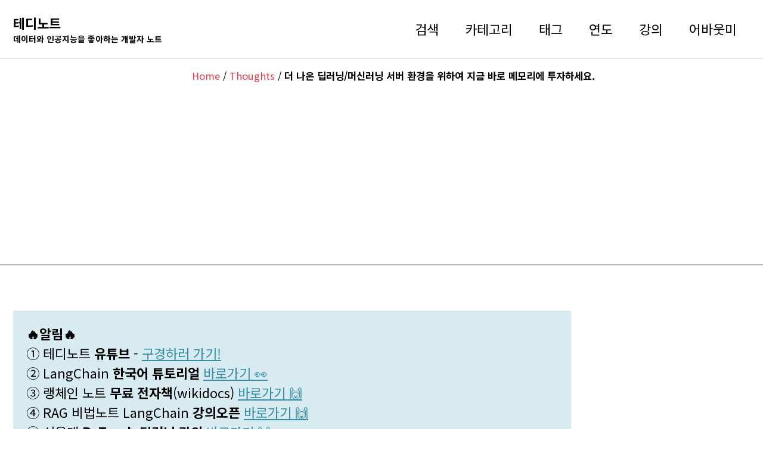

--- FILE ---
content_type: text/html; charset=utf-8
request_url: https://teddylee777.github.io/thoughts/%EB%8B%B9%EC%8B%A0%EC%9D%B4-%EC%A7%80%EA%B8%88%EB%8B%B9%EC%9E%A5-%EB%A9%94%EB%AA%A8%EB%A6%AC%EB%A5%BC-%EC%82%AC%EC%95%BC%ED%95%98%EB%8A%94%EC%9D%B4%EC%9C%A0/
body_size: 8743
content:
<!doctype html>
<!--
  Minimal Mistakes Jekyll Theme 4.24.0 by Michael Rose
  Copyright 2013-2020 Michael Rose - mademistakes.com | @mmistakes
  Free for personal and commercial use under the MIT license
  https://github.com/mmistakes/minimal-mistakes/blob/master/LICENSE
-->
<html lang="ko" class="no-js">
  <head>
    <meta charset="utf-8">

<!-- begin _includes/seo.html --><title>더 나은 딥러닝/머신러닝 서버 환경을 위하여 지금 바로 메모리에 투자하세요. - 테디노트</title>
<meta name="description" content="더 나은 딥러닝/머신러닝 서버 환경을 위하여 지금 바로 메모리에 투자하세요.">


  <meta name="author" content="Teddy">
  
  <meta property="article:author" content="Teddy">
  


<meta property="og:type" content="article">
<meta property="og:locale" content="ko_KR">
<meta property="og:site_name" content="테디노트">
<meta property="og:title" content="더 나은 딥러닝/머신러닝 서버 환경을 위하여 지금 바로 메모리에 투자하세요.">
<meta property="og:url" content="https://teddylee777.github.io/thoughts/%EB%8B%B9%EC%8B%A0%EC%9D%B4-%EC%A7%80%EA%B8%88%EB%8B%B9%EC%9E%A5-%EB%A9%94%EB%AA%A8%EB%A6%AC%EB%A5%BC-%EC%82%AC%EC%95%BC%ED%95%98%EB%8A%94%EC%9D%B4%EC%9C%A0/">


  <meta property="og:description" content="더 나은 딥러닝/머신러닝 서버 환경을 위하여 지금 바로 메모리에 투자하세요.">



  <meta property="og:image" content="https://teddylee777.github.io/images/logo.png">





  <meta property="article:published_time" content="2019-12-06T00:00:00+00:00">





  

  


<link rel="canonical" href="https://teddylee777.github.io/thoughts/%EB%8B%B9%EC%8B%A0%EC%9D%B4-%EC%A7%80%EA%B8%88%EB%8B%B9%EC%9E%A5-%EB%A9%94%EB%AA%A8%EB%A6%AC%EB%A5%BC-%EC%82%AC%EC%95%BC%ED%95%98%EB%8A%94%EC%9D%B4%EC%9C%A0/">




<script type="application/ld+json">
  {
    "@context": "https://schema.org",
    
      "@type": "Person",
      "name": "테디노트",
      "url": "https://teddylee777.github.io/"
    
  }
</script>







<!-- end _includes/seo.html -->



  <link href="/feed.xml" type="application/atom+xml" rel="alternate" title="테디노트 Feed">


<!-- https://t.co/dKP3o1e -->
<meta name="viewport" content="width=device-width, initial-scale=1.0">

<script>
  document.documentElement.className = document.documentElement.className.replace(/\bno-js\b/g, '') + ' js ';
</script>

<!-- For all browsers -->
<link rel="stylesheet" href="/assets/css/main.css">
<link rel="preload" href="https://cdn.jsdelivr.net/npm/@fortawesome/fontawesome-free@5/css/all.min.css" as="style" onload="this.onload=null;this.rel='stylesheet'">
<noscript><link rel="stylesheet" href="https://cdn.jsdelivr.net/npm/@fortawesome/fontawesome-free@5/css/all.min.css"></noscript>



    <!-- start custom head snippets -->

<meta name="google-site-verification" content="nYT-sVwbhCkzWrPIKtWHGo6rDW29JpXuHxkdgni3egg" />

<!-- insert favicons. use https://realfavicongenerator.net/ -->

<script async src="https://pagead2.googlesyndication.com/pagead/js/adsbygoogle.js?client=ca-pub-5548835221228418"
     crossorigin="anonymous"></script>


<!-- end custom head snippets -->

<link href="/assets/css/syntax.css" rel="stylesheet" >

  </head>

  <body class="layout--single">
    <nav class="skip-links">
  <ul>
    <li><a href="#site-nav" class="screen-reader-shortcut">Skip to primary navigation</a></li>
    <li><a href="#main" class="screen-reader-shortcut">Skip to content</a></li>
    <li><a href="#footer" class="screen-reader-shortcut">Skip to footer</a></li>
  </ul>
</nav>

    

<div class="masthead">
  <div class="masthead__inner-wrap">
    <div class="masthead__menu">
      <nav id="site-nav" class="greedy-nav">
        
        <a class="site-title" href="/">
          테디노트
          <span class="site-subtitle">데이터와 인공지능을 좋아하는 개발자 노트</span>
        </a>
        <ul class="visible-links"><li class="masthead__menu-item">
              <a href="/search/">검색</a>
            </li><li class="masthead__menu-item">
              <a href="/categories/">카테고리</a>
            </li><li class="masthead__menu-item">
              <a href="/tags/">태그</a>
            </li><li class="masthead__menu-item">
              <a href="/year-archive/">연도</a>
            </li><li class="masthead__menu-item">
              <a href="/lectures/">강의</a>
            </li><li class="masthead__menu-item">
              <a href="/about/">어바웃미</a>
            </li></ul>
        
        <button class="greedy-nav__toggle hidden" type="button">
          <span class="visually-hidden">토글 메뉴</span>
          <div class="navicon"></div>
        </button>
        <ul class="hidden-links hidden"></ul>
      </nav>
    </div>
  </div>
</div>


    <div class="initial-content">
      




  
    



<nav class="breadcrumbs">
  <ol itemscope itemtype="https://schema.org/BreadcrumbList">
    
    
    
      
        <li itemprop="itemListElement" itemscope itemtype="https://schema.org/ListItem">
          <a href="/" itemprop="item"><span itemprop="name">Home</span></a>

          <meta itemprop="position" content="1" />
        </li>
        <span class="sep">/</span>
      
      
        
        <li itemprop="itemListElement" itemscope itemtype="https://schema.org/ListItem">
          <a href="/categories/#thoughts" itemprop="item"><span itemprop="name">Thoughts</span></a>
          <meta itemprop="position" content="2" />
        </li>
        <span class="sep">/</span>
      
    
      
      
        <li class="current">더 나은 딥러닝/머신러닝 서버 환경을 위하여 지금 바로 메모리에 투자하세요.</li>
      
    
  </ol>
</nav>

  


<div id="main" role="main">
  

  <article class="page h-entry" itemscope itemtype="https://schema.org/CreativeWork">
    <meta itemprop="headline" content="더 나은 딥러닝/머신러닝 서버 환경을 위하여 지금 바로 메모리에 투자하세요.">
    <meta itemprop="description" content="얼마 전,  개인용 딥러닝 서버에 문제가 생겨서 용산을 방문했습니다.">
    <meta itemprop="datePublished" content="2019-12-06T00:00:00+00:00">
    

    <div class="page__inner-wrap">
      <p class="notice--info" style="font-size: 1rem !important;"><strong>🔥알림🔥</strong>
    <br>
    ① 테디노트 <strong>유튜브</strong> - 
    <a href="https://www.youtube.com/@teddynote">구경하러 가기!</a>
    <br>
    ② LangChain <strong>한국어 튜토리얼</strong>
    <a href="https://github.com/teddylee777/langchain-kr">바로가기 👀</a>
    <br>
    ③ 랭체인 노트 <strong>무료 전자책</strong>(wikidocs) 
    <a href="https://wikidocs.net/book/14314">바로가기 🙌</a>
    <br>
    ④ RAG 비법노트 LangChain <strong>강의오픈</strong>
    <a href="https://bit.ly/4e1h8zO">바로가기 🙌</a>
    <br>
    ⑤ 서울대 <strong>PyTorch 딥러닝 강의</strong>
    <a href="https://snui.snu.ac.kr/el/course/course_info_form.acl?COURSE_SEQ=496&LECTURE_SEQ=768">바로가기 🙌</a>
</p>
      
        <header>
          <h1 id="page-title" class="page__title p-name" itemprop="headline">
            <a href="https://teddylee777.github.io/thoughts/%EB%8B%B9%EC%8B%A0%EC%9D%B4-%EC%A7%80%EA%B8%88%EB%8B%B9%EC%9E%A5-%EB%A9%94%EB%AA%A8%EB%A6%AC%EB%A5%BC-%EC%82%AC%EC%95%BC%ED%95%98%EB%8A%94%EC%9D%B4%EC%9C%A0/" class="u-url" itemprop="url">더 나은 딥러닝/머신러닝 서버 환경을 위하여 지금 바로 메모리에 투자하세요.
</a>
          </h1>
          

  <p class="page__meta">
    
      
      <span class="page__meta-date">
        <i class="far fa-calendar-alt" aria-hidden="true"></i>
        
        <time datetime="2019-12-06T00:00:00+00:00">2019년 12월 06일</time>
      </span>
    

    <span class="page__meta-sep"></span>

    
      
      

      <span class="page__meta-readtime">
        <i class="far fa-clock" aria-hidden="true"></i>
        
          2 분 소요
        
      </span>
    
  </p>


        </header>
      

      <section class="page__content e-content" itemprop="text">
        
          <aside class="sidebar__right sticky">
            <nav class="toc">
              <header><h4 class="nav__title"><i class="fas fa-fas fa-thumbtack"></i> 목차</h4></header>
              <ul class="toc__menu"><li><a href="#진짜-메모리-가격이-똥값이-되었구나">진짜 메모리 가격이 똥값이 되었구나..</a></li><li><a href="#12만원-투자-할만하다">12만원 투자? 할만하다!!</a></li><li><a href="#메모리-market-썰">메모리 Market 썰</a></li><li><a href="#지금-사세요-memory">지금 사세요, Memory</a></li><li><a href="#마치며">마치며..</a></li></ul>

            </nav>
          </aside>
        
        <p>얼마 전,  개인용 딥러닝 서버에 문제가 생겨서 용산을 방문했습니다.</p>

<p>motherboard에 문제가 생겨서 교체하면서 이런 저런 얘기를 사장님과 나누었습니다.</p>

<p>그러다가 사장님께서,</p>

<p><strong>“그런데 메모리는 더 늘리실 계획이라면, 지금 바로 구매하세요!</strong> 라고 하셨습니다.</p>

<p>뭐 또 영업이겠거니 했습니다만, 문득 학습을 돌릴때 종종 데이터 셋 사이즈가 클 때 가끔 kernel이 다운되는 경우가 있었는데, 메모리 부족이었나? 싶기도 했던 기억이 떠올랐습니다.</p>

<p>개인용 서버이지만, 그래도 CPU나 GPU 성능에 비해서는 조금 부족하다는 생각을 하긴 했었죠.</p>

<p>그래서, <strong>“사장님, 요즘 메모리 가격이 얼만데요?”</strong>라고 물었습니다.</p>

<p>그랬더니, 사장님께서 요즘 메모리 가격이 엄청 떨어져서 많이 싸다고 하셨는데, 발주 넣고 받아서 끼워주려면 시간이 걸리니 그냥 다나와에서 최저가에 구매해서 끼우라고 하시더군요. 그때서야 영업은 아니었구나 생각이 들었습니다.</p>

<h2 id="진짜-메모리-가격이-똥값이-되었구나">진짜 메모리 가격이 똥값이 되었구나..</h2>

<p>집에 오자마자 다나와부터 들어갔습니다.</p>

<p><a href="[http://prod.danawa.com/info/?pcode=5941995&amp;keyword=%EB%A9%94%EB%AA%A8%EB%A6%AC%2016G&amp;cate=112752](http://prod.danawa.com/info/?pcode=5941995&amp;keyword=메모리 16G&amp;cate=112752)">삼성전자 16G RAM 다나와</a></p>

<p>삼성전자 <strong>16G RAM</strong> 가격이 무려 <strong>60,000원 초반</strong>선이더군요. 올해 초 (2019년 1월)에는 평균 가격이 약 118,000원이었는데 말이죠.</p>

<blockquote>
  <p>삼성전자 DDR4 16G 메모리 가격</p>
</blockquote>

<p><img src="/images/2019-12-06/image-20191207021009308.png" alt="image-20191207021009308" /></p>

<blockquote>
  <p>삼성전자 DDR4 16G 가격 추이 (지난 12개월)</p>
</blockquote>

<p><img src="/images/2019-12-06/image-20191207020949918.png" alt="image-20191207020949918" /></p>

<p>2개를 구입해서 32G를 늘려주는 비용이, 12만원선이면 가능하다는 얘기입니다.</p>

<p>뭐, RAM추가를 안할 이유가 없는 가격입니다. RAM은 역시 <strong>다다익램</strong>이죠.</p>

<h2 id="12만원-투자-할만하다">12만원 투자? 할만하다!!</h2>

<p>배송을 하고 motherboard에 꽂아 주니 바로 잡힙니다.</p>

<p><img src="/images/2019-12-06/image-20191207021341290.png" alt="image-20191207021341290" /></p>

<p>32G -&gt; 64G로 늘려주었는데,</p>

<p>제가 사용하는 motherboard (ASUS X399)는 RAM을 무려 8개까지 꽂을 수 있습니다.</p>

<p>16G로 다 꽂아준다면 128G까지 늘어나겠네요.</p>

<p>솔직히 왠만한 데이터셋 로딩은 무리 없이 한 방에 로딩할 수 있습니다.</p>

<p>사실 GPU에 올려서 학습을 시키기 위해서는 GPU를 병렬로 확장하는 것도 중요하지만, 돈이 없기에 일단 패쓰…</p>

<h2 id="메모리-market-썰">메모리 Market 썰</h2>

<p>지금 전세게 DRAM 가격이 아주 곤두박질 쳤습니다. 그래서 올 해 삼성전자 영업익이 줄어든건가 싶네요. 반도체 호황일 때는 엄청 팔아제끼더니 말이죠. 물론 판매량은 잘 모르겠으나, 줄어든 마진으로 인해 영업익이 많이 타격을 받았을 것이라고 생각합니다.</p>

<p>(제가 삼성전자 주주여서 그런건 아니지만) 삼성전자는 이렇게 DRAM가격이 떨어질 때 타격을 많이 받지만, DRAM 치킨게임에서 진정한 승자는 이런 메모리 가격이 떨어지는 불황에서 나온다는 말을 들은 것 같습니다. 탄탄한 자본력과 기술력이 뒷받침 되지 않은 기업들은 이러한 불황때 나가떨어진다는 거겠죠?</p>

<p>2019년도 3Q기준 <strong>삼성전자가 약 45.7%, SK하이닉스가 28.7%, 그뒤를 micron이 20.5%</strong>를 차지하고 있습니다. 대한민국 기업이 전세계 시장의 무려 3/4 가까이 점유율을 차지하고 있다는 것이 한 편으로는 자랑스럽네요.</p>

<h2 id="지금-사세요-memory">지금 사세요, Memory</h2>

<p>글을 작성하다보니, 메모리 영업맨의 광고글 같이 되어버렸지만, 어쨌든 모두가 아는 진리는 역시 <strong>다다익램</strong>입니다. 데스크톱 PC를 사용하시는 분들은 지금 같이 메모리가 똥값이 되었을 때 RAM을 늘려 놓는다면, 후회할 일은 없을 것 같습니다. 내년에는 DRAM 가격이 왠지 오를 것 같기도 하고요. (더 떨어지면 더 사서 늘려야겠죠?^^)</p>

<p>RAM 뿐만아니라, 전체적인 Memory가격이 떨어진 것이기 때문에 SSD 가격도 엄청 떨어졌습니다.</p>

<p><strong>놀라지 마세요. SSD 가격은 무려 1/4토막 났습니다</strong></p>

<blockquote>
  <p>삼성전자 970 evo plus M.2 SSD 가격 추이 (지난 12개월)</p>
</blockquote>

<p><img src="/images/2019-12-06/image-20191207023015888.png" alt="image-20191207023015888" /></p>

<p>아! 물론 신제품 출시 가격이 후 시간이 지남에 따라 가격이 감소한 탓도 있습니다.</p>

<p>근데 SSD 가격이 (그것도 무려 evo plus 모델이) 12만원선이면 지를만 한 가격 아닌가요?</p>

<p>얼마 전 AliExpress에서 Goldenfir사의 <strong>SSD 1TB가격이 $75</strong>..(역시 대륙, 미친 가성비죠)</p>

<p><a href="https://www.aliexpress.com/item/32657147484.html?spm=a2g0o.productlist.0.0.474b21a36QtMIx&amp;algo_pvid=d277467b-4035-4d42-a087-3d2d8d348945&amp;algo_expid=d277467b-4035-4d42-a087-3d2d8d348945-0&amp;btsid=3169f0e7-81e7-460f-827a-51ae62253c0a&amp;ws_ab_test=searchweb0_0,searchweb201602_4,searchweb201603_55">구매링크</a></p>

<p><em>(참고로, 품질에 대한 보장이란건 없어요. 이런 제품을 무조건 구매할 때 가성비보고 하는거죠. 중요한 서버에 SSD를 달아야할 때는 신중하게 고민해보시고 구매하셔야 합니다. 저는 안정성이 매우 중요하기 때문에, 삼성전자 SSD 제품을 추천합니다.)</em></p>

<p><img src="/images/2019-12-06/image-20191207023344771.png" alt="image-20191207023344771" /></p>

<p>심지어 order의 수량도 엄청 많고 review도 좋습니다. 저거 사서 SSD를 외장하드처럼 사용하게 해주는 소켓 끼워주면 SSD 외장하드 1TB 짜리가 되는 겁니다.</p>

<p>SSD M.2 형으로 찾고 계신다면,  KingSpec사의 SSD를 보시면 좋을 것 같습니다. 물론 2.5 SATA보다는 가격이 조금 높지만, 그래도 1TB가 $104.15이면 미친 가성비라고 볼 수 있죠. (여기에 쿠폰 먹이면, $100 아래로 노려볼 수 있습니다)</p>

<p><a href="https://www.aliexpress.com/item/32847169083.html?spm=a2g0o.productlist.0.0.474b21a36QtMIx&amp;algo_pvid=d277467b-4035-4d42-a087-3d2d8d348945&amp;algo_expid=d277467b-4035-4d42-a087-3d2d8d348945-4&amp;btsid=3169f0e7-81e7-460f-827a-51ae62253c0a&amp;ws_ab_test=searchweb0_0,searchweb201602_4,searchweb201603_55">구매링크</a></p>

<p><img src="/images/2019-12-06/image-20191207023856710.png" alt="image-20191207023856710" /></p>

<h2 id="마치며">마치며..</h2>

<p>서버에 RAM을 늘리게 되면서, 요즘 참 Memory 싸다라는 생각이 먼저 들었습니다. 뭐 좀 기다렸다가 더 떨어지면 살래 라고 하시는 분들도 괜찮은 선택이구요~ 조만간 SSD도 구매각을 좀 봐야겠습니다.</p>


        
      </section>

      <footer class="page__meta">
        
        
  


  

  <p class="page__taxonomy">
    <strong><i class="fas fa-fw fa-tags" aria-hidden="true"></i> 태그: </strong>
    <span itemprop="keywords">
    
      <a href="/tags/#memory" class="page__taxonomy-item p-category" rel="tag">memory</a><span class="sep">, </span>
    
      <a href="/tags/#ssd" class="page__taxonomy-item p-category" rel="tag">ssd</a><span class="sep">, </span>
    
      <a href="/tags/#%EB%94%A5%EB%9F%AC%EB%8B%9D-%EC%84%9C%EB%B2%84" class="page__taxonomy-item p-category" rel="tag">딥러닝 서버</a><span class="sep">, </span>
    
      <a href="/tags/#%EB%A9%94%EB%AA%A8%EB%A6%AC" class="page__taxonomy-item p-category" rel="tag">메모리</a>
    
    </span>
  </p>




  


  

  <p class="page__taxonomy">
    <strong><i class="fas fa-fw fa-folder-open" aria-hidden="true"></i> 카테고리: </strong>
    <span itemprop="keywords">
    
      <a href="/categories/#thoughts" class="page__taxonomy-item p-category" rel="tag">thoughts</a>
    
    </span>
  </p>


        

  <p class="page__date"><strong><i class="fas fa-fw fa-calendar-alt" aria-hidden="true"></i> 업데이트:</strong> <time class="dt-published" datetime="2019-12-06T00:00:00+00:00">2019년 12월 06일</time></p>

      </footer>

      <section class="page__share">
  
    <h4 class="page__share-title">공유하기</h4>
  

  <a href="https://twitter.com/intent/tweet?text=%EB%8D%94+%EB%82%98%EC%9D%80+%EB%94%A5%EB%9F%AC%EB%8B%9D%2F%EB%A8%B8%EC%8B%A0%EB%9F%AC%EB%8B%9D+%EC%84%9C%EB%B2%84+%ED%99%98%EA%B2%BD%EC%9D%84+%EC%9C%84%ED%95%98%EC%97%AC+%EC%A7%80%EA%B8%88+%EB%B0%94%EB%A1%9C+%EB%A9%94%EB%AA%A8%EB%A6%AC%EC%97%90+%ED%88%AC%EC%9E%90%ED%95%98%EC%84%B8%EC%9A%94.%20https%3A%2F%2Fteddylee777.github.io%2Fthoughts%2F%25EB%258B%25B9%25EC%258B%25A0%25EC%259D%25B4-%25EC%25A7%2580%25EA%25B8%2588%25EB%258B%25B9%25EC%259E%25A5-%25EB%25A9%2594%25EB%25AA%25A8%25EB%25A6%25AC%25EB%25A5%25BC-%25EC%2582%25AC%25EC%2595%25BC%25ED%2595%2598%25EB%258A%2594%25EC%259D%25B4%25EC%259C%25A0%2F" class="btn btn--twitter" onclick="window.open(this.href, 'window', 'left=20,top=20,width=500,height=500,toolbar=1,resizable=0'); return false;" title="공유하기 Twitter"><i class="fab fa-fw fa-twitter" aria-hidden="true"></i><span> Twitter</span></a>

  <a href="https://www.facebook.com/sharer/sharer.php?u=https%3A%2F%2Fteddylee777.github.io%2Fthoughts%2F%25EB%258B%25B9%25EC%258B%25A0%25EC%259D%25B4-%25EC%25A7%2580%25EA%25B8%2588%25EB%258B%25B9%25EC%259E%25A5-%25EB%25A9%2594%25EB%25AA%25A8%25EB%25A6%25AC%25EB%25A5%25BC-%25EC%2582%25AC%25EC%2595%25BC%25ED%2595%2598%25EB%258A%2594%25EC%259D%25B4%25EC%259C%25A0%2F" class="btn btn--facebook" onclick="window.open(this.href, 'window', 'left=20,top=20,width=500,height=500,toolbar=1,resizable=0'); return false;" title="공유하기 Facebook"><i class="fab fa-fw fa-facebook" aria-hidden="true"></i><span> Facebook</span></a>

  <a href="https://www.linkedin.com/shareArticle?mini=true&url=https%3A%2F%2Fteddylee777.github.io%2Fthoughts%2F%25EB%258B%25B9%25EC%258B%25A0%25EC%259D%25B4-%25EC%25A7%2580%25EA%25B8%2588%25EB%258B%25B9%25EC%259E%25A5-%25EB%25A9%2594%25EB%25AA%25A8%25EB%25A6%25AC%25EB%25A5%25BC-%25EC%2582%25AC%25EC%2595%25BC%25ED%2595%2598%25EB%258A%2594%25EC%259D%25B4%25EC%259C%25A0%2F" class="btn btn--linkedin" onclick="window.open(this.href, 'window', 'left=20,top=20,width=500,height=500,toolbar=1,resizable=0'); return false;" title="공유하기 LinkedIn"><i class="fab fa-fw fa-linkedin" aria-hidden="true"></i><span> LinkedIn</span></a>
</section>


      
  <nav class="pagination">
    
      <a href="/linux/ubuntu%EC%97%90%EC%84%9C-apt-get%EC%98%A4%EB%A5%98%EC%8B%9C-mirror%EC%82%AC%EC%9D%B4%ED%8A%B8-%EC%97%85%EB%8D%B0%EC%9D%B4%ED%8A%B8%EB%B0%A9%EB%B2%95/" class="pagination--pager" title="ubuntu에서 패키지 설치시 mirror를 kakao로 변경하는 방법
">이전</a>
    
    
      <a href="/kaggle/Kaggle-API-%EC%82%AC%EC%9A%A9%EB%B2%95/" class="pagination--pager" title="Kaggle(캐글) API 사용법 - 데이터셋 다운로드와 제출을 손쉽게!
">다음</a>
    
  </nav>

    </div>

    
      <div class="page__comments">
  
  
      <h4 class="page__comments-title">댓글남기기</h4>
      <section id="disqus_thread"></section>
    
</div>

    
  </article>

  
  
    <div class="page__related">
      <h2 class="page__related-title">참고</h2>
      <div class="grid__wrapper">
        
          



<div class="grid__item">
  <article class="archive__item" itemscope itemtype="https://schema.org/CreativeWork">
    
    <h2 class="archive__item-title no_toc" itemprop="headline">
      
        <a href="/poetry/poetry-tutorial/" rel="permalink">poetry 의 거의 모든것 (튜토리얼)
</a>
      
    </h2>
    

  <p class="page__meta">
    
      
      <span class="page__meta-date">
        <i class="far fa-fw fa-calendar-alt" aria-hidden="true"></i>
        
        <time datetime="2024-03-30T00:00:00+00:00">2024년 03월 30일</time>
      </span>
    

    <span class="page__meta-sep"></span>

    
      
      

      <span class="page__meta-readtime">
        <i class="far fa-fw fa-clock" aria-hidden="true"></i>
        
          5 분 소요
        
      </span>
    
  </p>


    <p class="archive__item-excerpt" itemprop="description">Python 개발에 있어서 poetry는 매우 강력한 도구로, 프로젝트의 의존성 관리와 패키지 배포를 간소화하는 데 큰 도움을 줍니다. 지금부터 poetry 활용 튜토리얼을 살펴 보겠습니다.

</p>
  </article>
</div>

        
          



<div class="grid__item">
  <article class="archive__item" itemscope itemtype="https://schema.org/CreativeWork">
    
    <h2 class="archive__item-title no_toc" itemprop="headline">
      
        <a href="/langgraph/langgraph-agentic-rag/" rel="permalink">LangGraph Retrieval Agent를 활용한 동적 문서 검색 및 처리
</a>
      
    </h2>
    

  <p class="page__meta">
    
      
      <span class="page__meta-date">
        <i class="far fa-fw fa-calendar-alt" aria-hidden="true"></i>
        
        <time datetime="2024-03-06T00:00:00+00:00">2024년 03월 06일</time>
      </span>
    

    <span class="page__meta-sep"></span>

    
      
      

      <span class="page__meta-readtime">
        <i class="far fa-fw fa-clock" aria-hidden="true"></i>
        
          10 분 소요
        
      </span>
    
  </p>


    <p class="archive__item-excerpt" itemprop="description">LangGraph Retrieval Agent는 언어 처리, AI 모델 통합, 데이터베이스 관리, 그래프 기반 데이터 처리 등 다양한 기능을 제공하여 언어 기반 AI 애플리케이션 개발에 필수적인 도구입니다.

</p>
  </article>
</div>

        
          



<div class="grid__item">
  <article class="archive__item" itemscope itemtype="https://schema.org/CreativeWork">
    
    <h2 class="archive__item-title no_toc" itemprop="headline">
      
        <a href="/openai/openai-assistant-tutorial/" rel="permalink">[Assistants API] Code Interpreter, Retrieval, Functions 활용법
</a>
      
    </h2>
    

  <p class="page__meta">
    
      
      <span class="page__meta-date">
        <i class="far fa-fw fa-calendar-alt" aria-hidden="true"></i>
        
        <time datetime="2024-02-13T00:00:00+00:00">2024년 02월 13일</time>
      </span>
    

    <span class="page__meta-sep"></span>

    
      
      

      <span class="page__meta-readtime">
        <i class="far fa-fw fa-clock" aria-hidden="true"></i>
        
          35 분 소요
        
      </span>
    
  </p>


    <p class="archive__item-excerpt" itemprop="description">OpenAI의 새로운 Assistants API는 대화와 더불어 강력한 도구 접근성을 제공합니다. 본 튜토리얼은 OpenAI Assistants API를 활용하는 내용을 다룹니다. 특히, Assistant API 가 제공하는 도구인 Code Interpreter, Retrieval...</p>
  </article>
</div>

        
          



<div class="grid__item">
  <article class="archive__item" itemscope itemtype="https://schema.org/CreativeWork">
    
    <h2 class="archive__item-title no_toc" itemprop="headline">
      
        <a href="/langchain/langchain-agent/" rel="permalink">[LangChain] 에이전트(Agent)와 도구(tools)를 활용한 지능형 검색 시스템 구축 가이드
</a>
      
    </h2>
    

  <p class="page__meta">
    
      
      <span class="page__meta-date">
        <i class="far fa-fw fa-calendar-alt" aria-hidden="true"></i>
        
        <time datetime="2024-02-09T00:00:00+00:00">2024년 02월 09일</time>
      </span>
    

    <span class="page__meta-sep"></span>

    
      
      

      <span class="page__meta-readtime">
        <i class="far fa-fw fa-clock" aria-hidden="true"></i>
        
          41 분 소요
        
      </span>
    
  </p>


    <p class="archive__item-excerpt" itemprop="description">이 글에서는 LangChain 의 Agent 프레임워크를 활용하여 복잡한 검색과 데이터 처리 작업을 수행하는 방법을 소개합니다. LangSmith 를 사용하여 Agent의 추론 단계를 추적합니다. Agent가 활용할 검색 도구(Tavily Search), PDF 기반 검색 리트리버...</p>
  </article>
</div>

        
      </div>
    </div>
  
  
</div>

    </div>

    

    <div id="footer" class="page__footer">
      <footer>
        <!-- start custom footer snippets -->

<!-- end custom footer snippets -->
        <div class="page__footer-follow">
  <ul class="social-icons">
    
      <li><strong>팔로우:</strong></li>
    

    
      
        
          <li><a href="https://www.youtube.com/c/teddynote" rel="nofollow noopener noreferrer"><i class="fab fa-fw fa-youtube" aria-hidden="true"></i> YouTube</a></li>
        
      
        
      
        
          <li><a href="https://github.com/teddylee777" rel="nofollow noopener noreferrer"><i class="fab fa-fw fa-github" aria-hidden="true"></i> GitHub</a></li>
        
      
        
      
        
      
        
          <li><a href="https://instagram.com/teddynote" rel="nofollow noopener noreferrer"><i class="fab fa-fw fa-instagram" aria-hidden="true"></i> Instagram</a></li>
        
      
    

    
      <li><a href="/feed.xml"><i class="fas fa-fw fa-rss-square" aria-hidden="true"></i> 피드</a></li>
    
  </ul>
</div>

<div class="page__footer-copyright">&copy; 2024 테디노트. Powered by <a href="https://jekyllrb.com" rel="nofollow">Jekyll</a> &amp; <a href="https://mademistakes.com/work/minimal-mistakes-jekyll-theme/" rel="nofollow">Minimal Mistakes</a>.</div>

      </footer>
    </div>

    
  <script src="/assets/js/main.min.js"></script>







  <!-- Global site tag (gtag.js) - Google Analytics -->
<script async src="https://www.googletagmanager.com/gtag/js?id=G-XX8G0ZET3T"></script>
<script>
  window.dataLayer = window.dataLayer || [];
  function gtag(){dataLayer.push(arguments);}
  gtag('js', new Date());

  gtag('config', 'G-XX8G0ZET3T', { 'anonymize_ip': false});
</script>






    
  <script>
    var disqus_config = function () {
      this.page.url = "https://teddylee777.github.io/thoughts/%EB%8B%B9%EC%8B%A0%EC%9D%B4-%EC%A7%80%EA%B8%88%EB%8B%B9%EC%9E%A5-%EB%A9%94%EB%AA%A8%EB%A6%AC%EB%A5%BC-%EC%82%AC%EC%95%BC%ED%95%98%EB%8A%94%EC%9D%B4%EC%9C%A0/";  /* Replace PAGE_URL with your page's canonical URL variable */
      this.page.identifier = "/thoughts/당신이-지금당장-메모리를-사야하는이유"; /* Replace PAGE_IDENTIFIER with your page's unique identifier variable */
    };
    (function() { /* DON'T EDIT BELOW THIS LINE */
      var d = document, s = d.createElement('script');
      s.src = 'https://https-teddylee777-github-io.disqus.com/embed.js';
      s.setAttribute('data-timestamp', +new Date());
      (d.head || d.body).appendChild(s);
    })();
  </script>
<noscript>Please enable JavaScript to view the <a href="https://disqus.com/?ref_noscript">comments powered by Disqus.</a></noscript>


  





  </body>
</html>


--- FILE ---
content_type: text/html; charset=utf-8
request_url: https://www.google.com/recaptcha/api2/aframe
body_size: 265
content:
<!DOCTYPE HTML><html><head><meta http-equiv="content-type" content="text/html; charset=UTF-8"></head><body><script nonce="D-FnN972Ev_07lnyeniAXw">/** Anti-fraud and anti-abuse applications only. See google.com/recaptcha */ try{var clients={'sodar':'https://pagead2.googlesyndication.com/pagead/sodar?'};window.addEventListener("message",function(a){try{if(a.source===window.parent){var b=JSON.parse(a.data);var c=clients[b['id']];if(c){var d=document.createElement('img');d.src=c+b['params']+'&rc='+(localStorage.getItem("rc::a")?sessionStorage.getItem("rc::b"):"");window.document.body.appendChild(d);sessionStorage.setItem("rc::e",parseInt(sessionStorage.getItem("rc::e")||0)+1);localStorage.setItem("rc::h",'1769502608095');}}}catch(b){}});window.parent.postMessage("_grecaptcha_ready", "*");}catch(b){}</script></body></html>

--- FILE ---
content_type: text/css; charset=utf-8
request_url: https://teddylee777.github.io/assets/css/syntax.css
body_size: -105
content:
.highlight table td { padding: 5px; }
.highlight table pre { margin: 0; }
.highlight .c, .highlight .ch, .highlight .cd, .highlight .cpf {
  color: #5e5d83;
  font-style: italic;
}
.highlight .cm {
  color: #5e5d83;
  font-style: italic;
}
.highlight .c1 {
  color: #5e5d83;
  font-style: italic;
}
.highlight .cp {
  color: #465457;
  font-weight: bold;
}
.highlight .cs {
  color: #465457;
  font-weight: bold;
  font-style: italic;
}
.highlight .err {
  color: #f8f8f2;
  background-color: #403d3d;
}
.highlight .gi {
  color: #a6e22e;
}
.highlight .gd {
  color: #f92672;
}
.highlight .ge {
  color: #1b1d1e;
  font-style: italic;
}
.highlight .gr {
  color: #f92672;
}
.highlight .gt {
  color: #f92672;
}
.highlight .gh {
  color: #403d3d;
}
.highlight .go {
  color: #403d3d;
}
.highlight .gp {
  color: #66d9ef;
}
.highlight .gs {
  font-weight: bold;
}
.highlight .gu {
  color: #465457;
}
.highlight .k, .highlight .kv {
  color: #66d9ef;
  font-weight: bold;
}
.highlight .kc {
  color: #66d9ef;
  font-weight: bold;
}
.highlight .kd {
  color: #66d9ef;
  font-weight: bold;
}
.highlight .kp {
  color: #66d9ef;
  font-weight: bold;
}
.highlight .kr {
  color: #66d9ef;
  font-weight: bold;
}
.highlight .kt {
  color: #66d9ef;
  font-weight: bold;
}
.highlight .kn {
  color: #f92672;
  font-weight: bold;
}
.highlight .ow {
  color: #f92672;
  font-weight: bold;
}
.highlight .o {
  color: #f92672;
  font-weight: bold;
}
.highlight .mf {
  color: #af87ff;
}
.highlight .mh {
  color: #af87ff;
}
.highlight .il {
  color: #af87ff;
}
.highlight .mi {
  color: #af87ff;
}
.highlight .mo {
  color: #af87ff;
}
.highlight .m, .highlight .mb, .highlight .mx {
  color: #af87ff;
}
.highlight .se {
  color: #af87ff;
}
.highlight .sb {
  color: #d7d787;
}
.highlight .sc {
  color: #d7d787;
}
.highlight .sd {
  color: #d7d787;
}
.highlight .s2 {
  color: #d7d787;
}
.highlight .sh {
  color: #d7d787;
}
.highlight .si {
  color: #d7d787;
}
.highlight .sx {
  color: #d7d787;
}
.highlight .sr {
  color: #d7d787;
}
.highlight .s1 {
  color: #d7d787;
}
.highlight .ss {
  color: #d7d787;
}
.highlight .s, .highlight .sa, .highlight .dl {
  color: #d7d787;
}
.highlight .na {
  color: #a6e22e;
}
.highlight .nc {
  color: #a6e22e;
  font-weight: bold;
}
.highlight .nd {
  color: #a6e22e;
  font-weight: bold;
}
.highlight .ne {
  color: #a6e22e;
  font-weight: bold;
}
.highlight .nf, .highlight .fm {
  color: #a6e22e;
  font-weight: bold;
}
.highlight .no {
  color: #66d9ef;
}
.highlight .bp {
  color: #f8f8f2;
}
.highlight .nb {
  color: #f8f8f2;
}
.highlight .ni {
  color: #f8f8f2;
}
.highlight .nn {
  color: #f8f8f2;
}
.highlight .vc {
  color: #f8f8f2;
}
.highlight .vg {
  color: #f8f8f2;
}
.highlight .vi {
  color: #f8f8f2;
}
.highlight .nv, .highlight .vm {
  color: #f8f8f2;
}
.highlight .w {
  color: #f8f8f2;
}
.highlight .nl {
  color: #f8f8f2;
  font-weight: bold;
}
.highlight .nt {
  color: #f92672;
}
.highlight {
  color: #f8f8f2;
  background-color: #1b1d1e;
}
